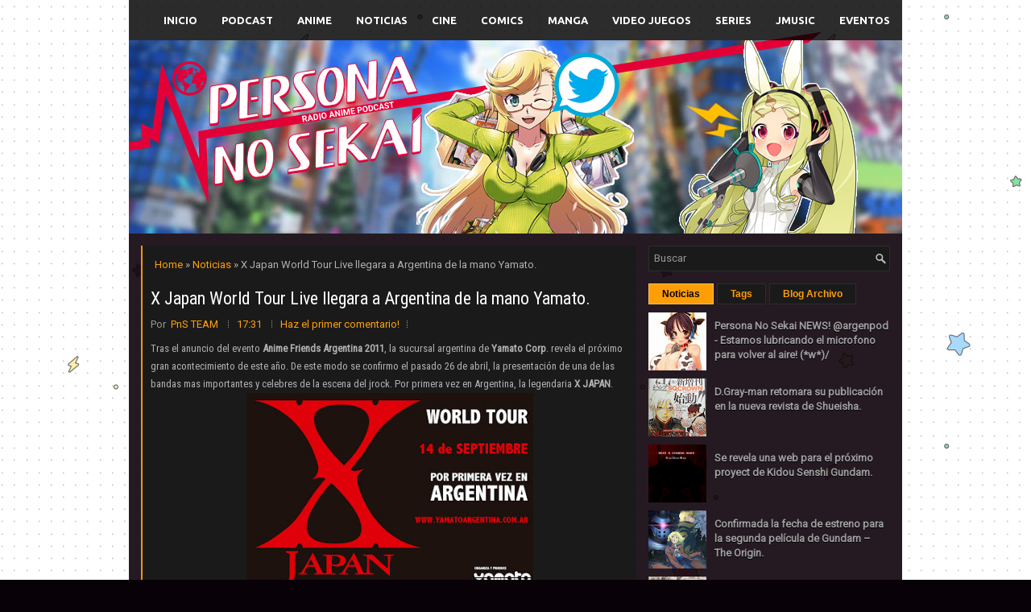

--- FILE ---
content_type: text/javascript; charset=UTF-8
request_url: https://www.personanosekai.moe/feeds/posts/summary/-/Noticias?alt=json-in-script&orderby=updated&start-index=1435&max-results=5&callback=showRelatedPost
body_size: 3318
content:
// API callback
showRelatedPost({"version":"1.0","encoding":"UTF-8","feed":{"xmlns":"http://www.w3.org/2005/Atom","xmlns$openSearch":"http://a9.com/-/spec/opensearchrss/1.0/","xmlns$blogger":"http://schemas.google.com/blogger/2008","xmlns$georss":"http://www.georss.org/georss","xmlns$gd":"http://schemas.google.com/g/2005","xmlns$thr":"http://purl.org/syndication/thread/1.0","id":{"$t":"tag:blogger.com,1999:blog-7290197781786696247"},"updated":{"$t":"2025-11-24T01:21:49.861-03:00"},"category":[{"term":"Noticias"},{"term":"Anime"},{"term":"Podcast"},{"term":"Cine"},{"term":"Video Juegos"},{"term":"Delirios"},{"term":"COMIC´S"},{"term":"Series"},{"term":"Manga"},{"term":"Live Accion Movies"},{"term":"Eventos"},{"term":"Zero Investiga"},{"term":"Musica"},{"term":"Retro"},{"term":"Radio"},{"term":"Juegos Online"},{"term":"La biblioteca"},{"term":"videos"},{"term":"Biblioteca del Podcast"},{"term":"Chat Room"}],"title":{"type":"text","$t":"Radio Anime PodCast Persona No Sekai -Blog-"},"subtitle":{"type":"html","$t":"Acompañándote en tu locura diaria mal llamado Anime."},"link":[{"rel":"http://schemas.google.com/g/2005#feed","type":"application/atom+xml","href":"https:\/\/www.personanosekai.moe\/feeds\/posts\/summary"},{"rel":"self","type":"application/atom+xml","href":"https:\/\/www.blogger.com\/feeds\/7290197781786696247\/posts\/summary\/-\/Noticias?alt=json-in-script\u0026start-index=1435\u0026max-results=5\u0026orderby=updated"},{"rel":"alternate","type":"text/html","href":"https:\/\/www.personanosekai.moe\/search\/label\/Noticias"},{"rel":"hub","href":"http://pubsubhubbub.appspot.com/"},{"rel":"previous","type":"application/atom+xml","href":"https:\/\/www.blogger.com\/feeds\/7290197781786696247\/posts\/summary\/-\/Noticias\/-\/Noticias?alt=json-in-script\u0026start-index=1430\u0026max-results=5\u0026orderby=updated"},{"rel":"next","type":"application/atom+xml","href":"https:\/\/www.blogger.com\/feeds\/7290197781786696247\/posts\/summary\/-\/Noticias\/-\/Noticias?alt=json-in-script\u0026start-index=1440\u0026max-results=5\u0026orderby=updated"}],"author":[{"name":{"$t":"PnS TEAM"},"uri":{"$t":"http:\/\/www.blogger.com\/profile\/18205861833260847152"},"email":{"$t":"noreply@blogger.com"},"gd$image":{"rel":"http://schemas.google.com/g/2005#thumbnail","width":"16","height":"16","src":"https:\/\/img1.blogblog.com\/img\/b16-rounded.gif"}}],"generator":{"version":"7.00","uri":"http://www.blogger.com","$t":"Blogger"},"openSearch$totalResults":{"$t":"2644"},"openSearch$startIndex":{"$t":"1435"},"openSearch$itemsPerPage":{"$t":"5"},"entry":[{"id":{"$t":"tag:blogger.com,1999:blog-7290197781786696247.post-4550354082220235600"},"published":{"$t":"2009-11-28T00:07:00.001-03:00"},"updated":{"$t":"2009-11-28T17:32:09.050-03:00"},"category":[{"scheme":"http://www.blogger.com/atom/ns#","term":"Noticias"}],"title":{"type":"text","$t":"Ikkitousen Xtreme Xecutor cuarta temporada para el anime de las pantsu."},"summary":{"type":"text","$t":"La edición del mes de enero de la revista Comic GUM ha revelado en su portada, que el manga mas reconocido de Shiozaki Yuji se hará con una nueva temporada de anime; siendo la cuarta ocasión en que Ikkitousen es llevada a un formato televisivo. Cuyo estreno sera para el mes de abril del año entrante.Ikkitousen Xtreme Xecutor, nombre que adoptará esta cuarta temporada, presentara a Aya Endo como "},"link":[{"rel":"replies","type":"application/atom+xml","href":"https:\/\/www.personanosekai.moe\/feeds\/4550354082220235600\/comments\/default","title":"Enviar comentarios"},{"rel":"replies","type":"text/html","href":"https:\/\/www.blogger.com\/comment\/fullpage\/post\/7290197781786696247\/4550354082220235600?isPopup=true","title":"2 comentarios"},{"rel":"edit","type":"application/atom+xml","href":"https:\/\/www.blogger.com\/feeds\/7290197781786696247\/posts\/default\/4550354082220235600"},{"rel":"self","type":"application/atom+xml","href":"https:\/\/www.blogger.com\/feeds\/7290197781786696247\/posts\/default\/4550354082220235600"},{"rel":"alternate","type":"text/html","href":"https:\/\/www.personanosekai.moe\/2009\/11\/ikkitousen-xtreme-xecutor-cuarta.html","title":"Ikkitousen Xtreme Xecutor cuarta temporada para el anime de las pantsu."}],"author":[{"name":{"$t":"PnS TEAM"},"uri":{"$t":"http:\/\/www.blogger.com\/profile\/18205861833260847152"},"email":{"$t":"noreply@blogger.com"},"gd$image":{"rel":"http://schemas.google.com/g/2005#thumbnail","width":"16","height":"16","src":"https:\/\/img1.blogblog.com\/img\/b16-rounded.gif"}}],"media$thumbnail":{"xmlns$media":"http://search.yahoo.com/mrss/","url":"https:\/\/blogger.googleusercontent.com\/img\/b\/R29vZ2xl\/AVvXsEjiL1TOGs1UzsWqrmq7KcYzY6JLAa0FBwiGvEglcnMcX9sHGe1VSNnACr48wVmCZM46Xrh4cbgIRfV8Maqa3uZ8l05MIivGftZS14U3dKhpRyWoek2LNaWSyBgWMpS62SuSotBtrBWcGDh-\/s72-c\/Ikkitousen+XTREME+XECUTOR.jpg","height":"72","width":"72"},"thr$total":{"$t":"2"}},{"id":{"$t":"tag:blogger.com,1999:blog-7290197781786696247.post-5857531622316867325"},"published":{"$t":"2009-11-28T00:12:00.014-03:00"},"updated":{"$t":"2009-11-28T00:52:29.015-03:00"},"category":[{"scheme":"http://www.blogger.com/atom/ns#","term":"Noticias"}],"title":{"type":"text","$t":"Especimen otaku se casa con un personaje de juego bishoujo."},"summary":{"type":"text","$t":"No cabe duda que la locura de los otakus nipones no tiene límite; especialmente después de sufrir el duro ataque del factor moe, que los obliga a gastar enormes cantidades de dinero en todo material que exhiba un personaje con esta característica. Tampoco hay que olvidar la obsesión de estos por quebrantar la barrera de lo virtual con la existencia pura, citando el caso de la campaña Taichi "},"link":[{"rel":"replies","type":"application/atom+xml","href":"https:\/\/www.personanosekai.moe\/feeds\/5857531622316867325\/comments\/default","title":"Enviar comentarios"},{"rel":"replies","type":"text/html","href":"https:\/\/www.blogger.com\/comment\/fullpage\/post\/7290197781786696247\/5857531622316867325?isPopup=true","title":"0 comentarios"},{"rel":"edit","type":"application/atom+xml","href":"https:\/\/www.blogger.com\/feeds\/7290197781786696247\/posts\/default\/5857531622316867325"},{"rel":"self","type":"application/atom+xml","href":"https:\/\/www.blogger.com\/feeds\/7290197781786696247\/posts\/default\/5857531622316867325"},{"rel":"alternate","type":"text/html","href":"https:\/\/www.personanosekai.moe\/2009\/11\/especimen-otaku-se-casa-con-un.html","title":"Especimen otaku se casa con un personaje de juego bishoujo."}],"author":[{"name":{"$t":"PnS TEAM"},"uri":{"$t":"http:\/\/www.blogger.com\/profile\/18205861833260847152"},"email":{"$t":"noreply@blogger.com"},"gd$image":{"rel":"http://schemas.google.com/g/2005#thumbnail","width":"16","height":"16","src":"https:\/\/img1.blogblog.com\/img\/b16-rounded.gif"}}],"media$thumbnail":{"xmlns$media":"http://search.yahoo.com/mrss/","url":"https:\/\/blogger.googleusercontent.com\/img\/b\/R29vZ2xl\/AVvXsEgHbSTeRSaoaAgPnqQkHeUPCAZtgPuT_t7onESDEYvE5kHfBQVj-UrDvhPwhhyphenhyphenJ_ArprmkM1y-gGk3Aot7NDPPb02eEJLtIGYFYSNOZ0L_GneNUdcrKOHTKUecPLAUWQFRRI_9-DUtHUA6a\/s72-c\/nene+anegasaki+love+plus.jpg","height":"72","width":"72"},"thr$total":{"$t":"0"}},{"id":{"$t":"tag:blogger.com,1999:blog-7290197781786696247.post-3688481326985149909"},"published":{"$t":"2009-11-28T00:02:00.004-03:00"},"updated":{"$t":"2009-11-28T00:12:33.054-03:00"},"category":[{"scheme":"http://www.blogger.com/atom/ns#","term":"Noticias"}],"title":{"type":"text","$t":"Higashi no Eden Paradise Lost se retraza hasta marzo."},"summary":{"type":"text","$t":"A días del estreno en cines de la película de Higashi no Eden - The King of Eden, Production I.G ha comunicado una postergación en lo que se refiere a la fecha de salida de la segunda película de esta serie de anime, que un principio se anuncio para enero de 2010. Así Higashi no Eden - Paradise Lost pospondrá su estreno hasta el mes de marzo.En la web de Production I.G se describe además, que el "},"link":[{"rel":"replies","type":"application/atom+xml","href":"https:\/\/www.personanosekai.moe\/feeds\/3688481326985149909\/comments\/default","title":"Enviar comentarios"},{"rel":"replies","type":"text/html","href":"https:\/\/www.blogger.com\/comment\/fullpage\/post\/7290197781786696247\/3688481326985149909?isPopup=true","title":"0 comentarios"},{"rel":"edit","type":"application/atom+xml","href":"https:\/\/www.blogger.com\/feeds\/7290197781786696247\/posts\/default\/3688481326985149909"},{"rel":"self","type":"application/atom+xml","href":"https:\/\/www.blogger.com\/feeds\/7290197781786696247\/posts\/default\/3688481326985149909"},{"rel":"alternate","type":"text/html","href":"https:\/\/www.personanosekai.moe\/2009\/11\/higashi-no-eden-paradise-lost-se.html","title":"Higashi no Eden Paradise Lost se retraza hasta marzo."}],"author":[{"name":{"$t":"PnS TEAM"},"uri":{"$t":"http:\/\/www.blogger.com\/profile\/18205861833260847152"},"email":{"$t":"noreply@blogger.com"},"gd$image":{"rel":"http://schemas.google.com/g/2005#thumbnail","width":"16","height":"16","src":"https:\/\/img1.blogblog.com\/img\/b16-rounded.gif"}}],"media$thumbnail":{"xmlns$media":"http://search.yahoo.com/mrss/","url":"https:\/\/blogger.googleusercontent.com\/img\/b\/R29vZ2xl\/AVvXsEhierUXyJl5m0f_kmH8ywnwNXNQnFWz94NMlm_lHwBkNJcz8nWVTd1ifRkxLAb-HaJCBOWQUFNXa5408JI4-vxoB5CI_1fqR7GRUdzwbPUu_JES5QEbYjKt6BNpj-DlJoJNvpQMF6zRV8_F\/s72-c\/Higashi+no+Eden+Paradise+Lost.jpg","height":"72","width":"72"},"thr$total":{"$t":"0"}},{"id":{"$t":"tag:blogger.com,1999:blog-7290197781786696247.post-7783884526142328858"},"published":{"$t":"2009-11-24T21:47:00.004-03:00"},"updated":{"$t":"2009-11-25T00:13:48.381-03:00"},"category":[{"scheme":"http://www.blogger.com/atom/ns#","term":"Noticias"}],"title":{"type":"text","$t":"Musical de Bleach contara con la colabora de Tite Kubo."},"summary":{"type":"text","$t":"Tite Kubo, autor del famoso manga Bleach, se ha mostrado encantado de poder participar de forma activa en la novedosa iniciativa que comenzará en Osaka el 15 de enero de 2010, el Rock Musical Bleach Live. Un sorprendente espectáculo que estará de gira por otras dos ciudades japonesas, como son Fukuoka y Tokio.En el año 2008 ya tuvieron lugar una serie de conciertos de Bleach y que igualmente "},"link":[{"rel":"replies","type":"application/atom+xml","href":"https:\/\/www.personanosekai.moe\/feeds\/7783884526142328858\/comments\/default","title":"Enviar comentarios"},{"rel":"replies","type":"text/html","href":"https:\/\/www.blogger.com\/comment\/fullpage\/post\/7290197781786696247\/7783884526142328858?isPopup=true","title":"0 comentarios"},{"rel":"edit","type":"application/atom+xml","href":"https:\/\/www.blogger.com\/feeds\/7290197781786696247\/posts\/default\/7783884526142328858"},{"rel":"self","type":"application/atom+xml","href":"https:\/\/www.blogger.com\/feeds\/7290197781786696247\/posts\/default\/7783884526142328858"},{"rel":"alternate","type":"text/html","href":"https:\/\/www.personanosekai.moe\/2009\/11\/musical-de-bleach-contara-con-la.html","title":"Musical de Bleach contara con la colabora de Tite Kubo."}],"author":[{"name":{"$t":"PnS TEAM"},"uri":{"$t":"http:\/\/www.blogger.com\/profile\/18205861833260847152"},"email":{"$t":"noreply@blogger.com"},"gd$image":{"rel":"http://schemas.google.com/g/2005#thumbnail","width":"16","height":"16","src":"https:\/\/img1.blogblog.com\/img\/b16-rounded.gif"}}],"media$thumbnail":{"xmlns$media":"http://search.yahoo.com/mrss/","url":"https:\/\/blogger.googleusercontent.com\/img\/b\/R29vZ2xl\/AVvXsEivIfDkoWjQ3GB6rosi5SqxF25eVzA68-kmoe2KAEeiDI6Mxl_ni3rApsONJlIobSrC3zw2pakhOWlichc4UJFotTjxR8GTFqz1rjpObtmnlELHkDg-X2G25crzN6OWu6pRZ6vwtfEi2btp\/s72-c\/bleach+musical.jpg","height":"72","width":"72"},"thr$total":{"$t":"0"}},{"id":{"$t":"tag:blogger.com,1999:blog-7290197781786696247.post-8540582310916361241"},"published":{"$t":"2009-11-24T23:51:00.003-03:00"},"updated":{"$t":"2009-11-24T23:56:40.672-03:00"},"category":[{"scheme":"http://www.blogger.com/atom/ns#","term":"Noticias"}],"title":{"type":"text","$t":"Moe, una medida que toma el estudio Gonzo y el budismo contra la crisis económica."},"summary":{"type":"text","$t":"Gonzo, el estudio de animación famoso por animes como Vandread, Basilisk, Afro Samurai o Shangri-La; acaba de iniciar un emprendimiento que tiene como fin gestionar la búsqueda y la venta de los personajes moe del tempo Ryohoji, a empresas que deseen adquirir las licencias para la explotación de los mismos.Este controvertido templo budista se volvió noticia cuando en el mes de mayo, su sacerdote "},"link":[{"rel":"replies","type":"application/atom+xml","href":"https:\/\/www.personanosekai.moe\/feeds\/8540582310916361241\/comments\/default","title":"Enviar comentarios"},{"rel":"replies","type":"text/html","href":"https:\/\/www.blogger.com\/comment\/fullpage\/post\/7290197781786696247\/8540582310916361241?isPopup=true","title":"0 comentarios"},{"rel":"edit","type":"application/atom+xml","href":"https:\/\/www.blogger.com\/feeds\/7290197781786696247\/posts\/default\/8540582310916361241"},{"rel":"self","type":"application/atom+xml","href":"https:\/\/www.blogger.com\/feeds\/7290197781786696247\/posts\/default\/8540582310916361241"},{"rel":"alternate","type":"text/html","href":"https:\/\/www.personanosekai.moe\/2009\/11\/moe-una-medida-que-toma-el-estudio.html","title":"Moe, una medida que toma el estudio Gonzo y el budismo contra la crisis económica."}],"author":[{"name":{"$t":"PnS TEAM"},"uri":{"$t":"http:\/\/www.blogger.com\/profile\/18205861833260847152"},"email":{"$t":"noreply@blogger.com"},"gd$image":{"rel":"http://schemas.google.com/g/2005#thumbnail","width":"16","height":"16","src":"https:\/\/img1.blogblog.com\/img\/b16-rounded.gif"}}],"media$thumbnail":{"xmlns$media":"http://search.yahoo.com/mrss/","url":"https:\/\/blogger.googleusercontent.com\/img\/b\/R29vZ2xl\/AVvXsEgkbSv-9X1Uw4Sa8aFKkAjmrSTJ_UN3gcFN4aTPlLCKqExOaGaQNi36QuDw0pNMGXvk-wymBZR2oiwTZOnm_RC3Hjinlak9Q7opK-Z3ds_eICXhPB73y6yw6I2vYllE0LBKVjbVImOuwj1P\/s72-c\/moe-nichiren2.jpg","height":"72","width":"72"},"thr$total":{"$t":"0"}}]}});